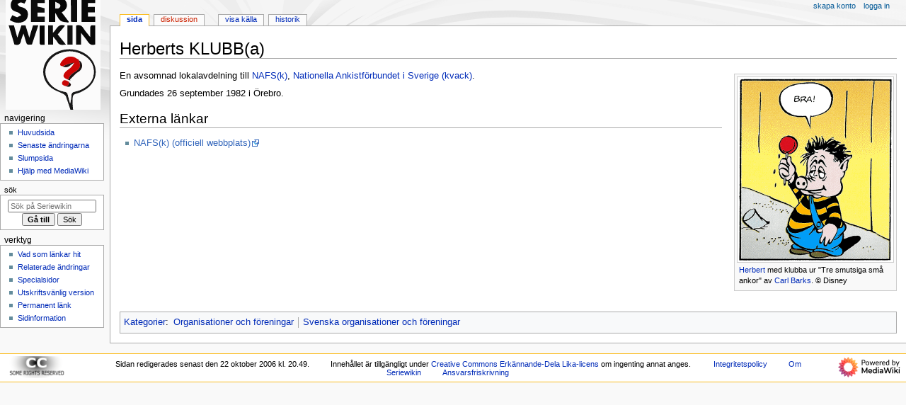

--- FILE ---
content_type: text/css
request_url: https://seriewikin.serieframjandet.se/extensions/Seriewikin/seriewikin.css
body_size: -66
content:
.sew-image-wrap img
{
	border: 1px solid #c0c0c0;
}

#p-logo a,
#p-logo a:hover
{
	height: 190px;
}